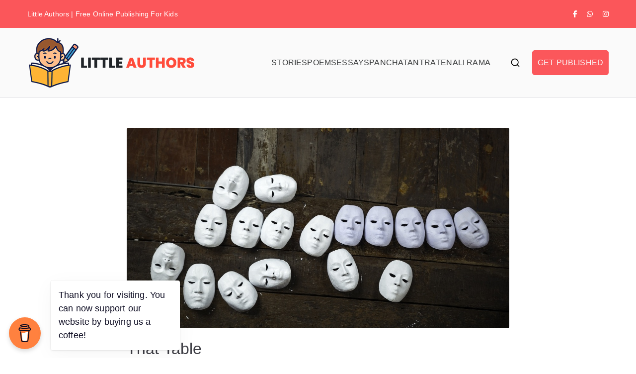

--- FILE ---
content_type: text/html; charset=utf-8
request_url: https://www.google.com/recaptcha/api2/aframe
body_size: 264
content:
<!DOCTYPE HTML><html><head><meta http-equiv="content-type" content="text/html; charset=UTF-8"></head><body><script nonce="7J7Mlk72J-KrK1Cvbtde0Q">/** Anti-fraud and anti-abuse applications only. See google.com/recaptcha */ try{var clients={'sodar':'https://pagead2.googlesyndication.com/pagead/sodar?'};window.addEventListener("message",function(a){try{if(a.source===window.parent){var b=JSON.parse(a.data);var c=clients[b['id']];if(c){var d=document.createElement('img');d.src=c+b['params']+'&rc='+(localStorage.getItem("rc::a")?sessionStorage.getItem("rc::b"):"");window.document.body.appendChild(d);sessionStorage.setItem("rc::e",parseInt(sessionStorage.getItem("rc::e")||0)+1);localStorage.setItem("rc::h",'1764861032176');}}}catch(b){}});window.parent.postMessage("_grecaptcha_ready", "*");}catch(b){}</script></body></html>

--- FILE ---
content_type: text/css
request_url: https://littleauthors.in/wp-content/uploads/elementor/css/post-1313.css?ver=1746418665
body_size: -3
content:
.elementor-kit-1313{--e-global-color-primary:#212529;--e-global-color-secondary:#4AC6D6;--e-global-color-text:#212529;--e-global-color-accent:#4FC99A;--e-global-color-460d1de7:#6EC1E4;--e-global-color-161f20cf:#54595F;--e-global-color-57d7ee9:#61CE70;--e-global-color-60456a24:#4054B2;--e-global-color-c4f0e6e:#23A455;--e-global-color-72edc5a2:#000;--e-global-color-74e13b5d:#FFF;--e-global-typography-primary-font-family:"Work Sans";--e-global-typography-primary-font-weight:600;--e-global-typography-secondary-font-family:"Work Sans";--e-global-typography-secondary-font-weight:400;--e-global-typography-text-font-family:"Work Sans";--e-global-typography-text-font-size:18px;--e-global-typography-text-font-weight:400;--e-global-typography-accent-font-family:"Work Sans";--e-global-typography-accent-font-weight:400;}.elementor-section.elementor-section-boxed > .elementor-container{max-width:1240px;}.e-container{--container-max-width:1240px;}{}h1.entry-title{display:var(--page-title-display);}@media(max-width:1024px){.elementor-section.elementor-section-boxed > .elementor-container{max-width:1024px;}.e-container{--container-max-width:1024px;}}@media(max-width:767px){.elementor-section.elementor-section-boxed > .elementor-container{max-width:767px;}.e-container{--container-max-width:767px;}}

--- FILE ---
content_type: application/javascript; charset=utf-8
request_url: https://fundingchoicesmessages.google.com/f/AGSKWxURoRLCAUDpDcX42bsBFUmNvT5JrXRiWM-lGYoUH24o98EPMRY4I5LpGKPjA7VG2x6HG6MQo7aPT91wfKklER6K9hn8_v3WKGa6GyuIIw26yfTaIT8v-8SkMatHDsM5mSrCLqp-aoH-cVYiyrqmMf6rNGN1SGNlAq6Cr9D6JulaDrcMvnKoHau5Trsw/_/ads?param=_ad234x90-/skyframeopenads./ysmads./bg_ads_
body_size: -1290
content:
window['d0bd9bec-c4c4-46e1-807c-a3c8c8093924'] = true;